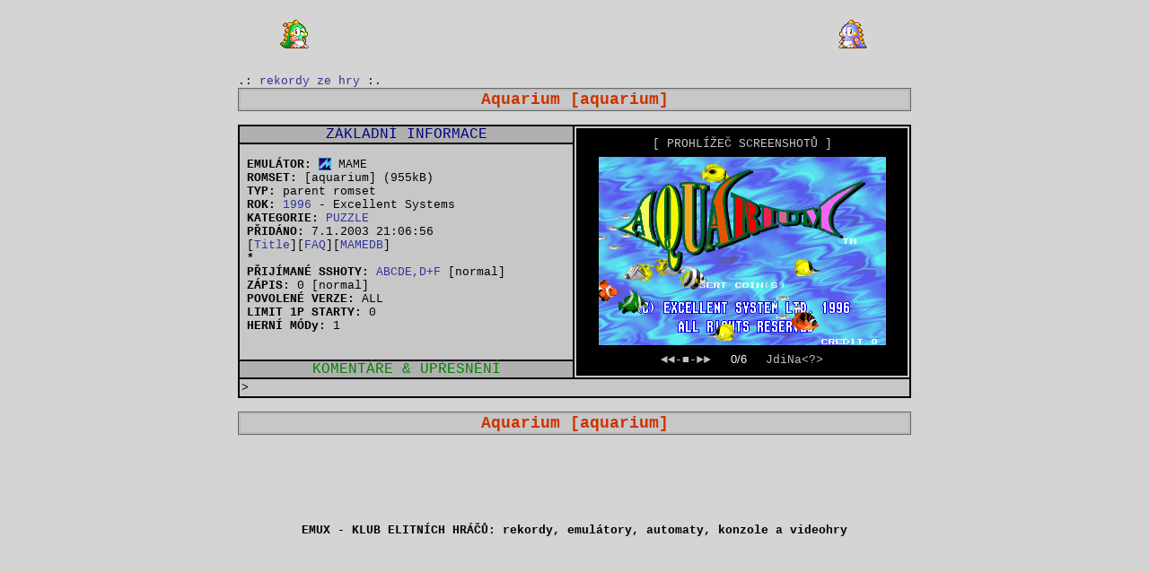

--- FILE ---
content_type: text/html
request_url: http://emux.esero.net/info_o_hre_romset_aquarium,Aquarium_MAME_emulator
body_size: 7959
content:


<html>

<head>
<meta http-equiv="Content-Type" content="text/html; charset=windows-1250">
<title>EMUX - VIDEOHRY: Info o hře &quot;Aquarium&quot;, romset &quot;aquarium&quot;, automat, emulátor, MAME</title>
<meta name="description" content="EMUX - VIDEOHRY: Aquarium, aquarium, automat, emulátor, MAME">
<meta name="keywords" content="Aquarium, aquarium, automat, emulátor, MAME">
<meta name="robots" content="index,follow">
<link rel="stylesheet" type="text/css" href="stylesheet.css">
<base target="_self">
  <script>
MAX = 6
MIN = 1
POS = 0
STY = "H"
if (STY == "" || STY == "H") { STY = "dip-title-h-img" } else { STY = "dip-title-v-img" }

function Vpred(x) {
  if ( MAX > 0 )
  {
	POS = POS + x
	if ( POS > MAX ) { POS = MIN }
	document.snimkovac.img1.className = STY
	document.snimkovac.img1.src = "/games/snaps/aquarium/" + POS + ".png"
   }
document.snimkovac.snimek.value = POS + "/" + MAX
}

function Vzad(x) {
  if ( MAX > 0 )
  {
	POS = POS + x
	if ( POS < 1 ) { POS = MAX }
	document.snimkovac.img1.className = STY
	document.snimkovac.img1.src = "/games/snaps/aquarium/" + POS + ".png"
  }
document.snimkovac.snimek.value = POS + "/" + MAX
}

function Validator(theForm)
{

  if (theForm.GRom.value == "")
  {
    alert("Please enter a value for the \"GRom\" field.");
    theForm.GRom.focus();
    return (false);
  }
  
}
  
function Odesli(theForm)
{
retezec = document.snimkovac.snimek.value
 if ( retezec.indexOf("/") == -1 ) 
 { 
 retezec2 = parseInt(retezec,10)
  if ( retezec2 <= MAX && retezec2 > 0 ) 
  {
	POS = retezec2
	document.snimkovac.img1.className = STY
	document.snimkovac.img1.src = "/games/snaps/aquarium/" + POS + ".png"
    document.snimkovac.snimek.value = POS + "/" + MAX
    okjeto = 1
   }
   else
   {
    document.snimkovac.snimek.value = POS + "/" + MAX
   }
 }
return(false);
}

function Ukaz()
{
retezec = document.snimkovac.snimek.value
 if ( retezec.indexOf("/") == -1 ) 
 { 
 retezec2 = parseInt(retezec,10)
  if ( retezec2 <= MAX && retezec2 > 0 ) 
  {
	POS = retezec2
	document.snimkovac.img1.className = STY
	document.snimkovac.img1.src = "/games/snaps/aquarium/" + POS + ".png"
    document.snimkovac.snimek.value = POS + "/" + MAX
    okjeto = 1
   }
   else
   {
    document.snimkovac.snimek.value = POS + "/" + MAX
   }
 }
}

function UkazTo(screen)
{
	document.snimkovac.img1.className = STY
	document.snimkovac.img1.src = "/" + screen
    okjeto = 1
}


function UkazToNa(screen,poloha)
{
	if (poloha == "" || poloha == "H") { NazevStylu = "dip-title-h-img" } else { NazevStylu = "dip-title-v-img" }
	document.snimkovac.img1.className = NazevStylu
	document.snimkovac.img1.src = "/" + screen
    okjeto = 1
}

function Vychozi() {
POS = 0
document.snimkovac.img1.className = STY
document.snimkovac.img1.src = "/games/titles/aquarium.png"
document.snimkovac.snimek.value = 0 + "/" + MAX
}

function Nahraj() {
document.snimkovac.snimek.value = 0 + "/" + MAX
}

function Varovani() {
alert("Nepouzivejte ENTER, dela to nejakou chybu, na osetreni se pracuje!")
}
</script>
</head>
<body class='page-b-body' OnLoad="Nahraj()">
<div class='nadpis-div'>
<table class='nadpis-popis-table' cellspacing=0 cellpadding=0><tr><td align=right><img border='0' src='images/bub01.gif'>&nbsp;</td><td width=480><script type="text/javascript"><!-- google_ad_client = "pub-9972070478951760";google_ad_width = 468;google_ad_height = 60;google_ad_format = "468x60_as";google_ad_type = "text_image";google_ad_channel = "";google_color_border = "FFFFFF";google_color_bg = "D4D4D4";google_color_link = "0000FF";google_color_text = "000000";google_color_url = "008000";//--></script><script type="text/javascript"  src="http://pagead2.googlesyndication.com/pagead/show_ads.js"></script></td><td align=left>&nbsp;<img border='0' src='images/bob01.gif'><a href='http://www.toplist.cz/' target='_top'><img src='http://toplist.cz/dot.asp?id=507831' alt='TOPlist' border='0' width='1' height='1'></a></td></tr></table><br><table class='msg-list-table' cellpadding='0' cellspacing='0'><tr><td class='msg-list-new-td'>.: <A HREF='rekordy_hry_romset_aquarium,game:Aquarium_MAME_emulator,GMode:1,GEMVersion:ALL,GTour:arcade'>rekordy ze hry</A> :.</td></tr></table>
<table class='nadpis-table' cellspacing="0" cellpadding="0">
<tr>
<td class='nadpis-td'><h1>&nbsp;<a class='nadpis-table-a' href="rekordy_hry_romset_aquarium,game:Aquarium_MAME_emulator,GMode:1,GEMVersion:ALL,GTour:arcade">Aquarium [aquarium]</a>&nbsp;</h1></td>
</tr>
</table></div><br>
<div class='list-div'>
<table class='dip-table' cellpadding="0" cellspacing="0">
<tr>
<td class='dip-hd-l-td'>ZÁKLADNÍ INFORMACE</td>
<form name=snimkovac onsubmit="return Odesli(this)" method="POST">
  <td class='dip-r-td' rowspan="3">[ PROHLÍŽEČ SCREENSHOTŮ ]</font><br>
<A HREF="javascript:Vychozi()"><IMG class='dip-title-h-img' name="img1" SRC=/games/titles/aquarium.png></A><br><a class="dip-r-sipka-l-a" href="javascript:Vzad(-1)">&#9668;&#9668;-</a><a class="dip-r-a" href="javascript:Vychozi()">&#9632;</a><a class="dip-r-sipka-r-a" href="javascript:Vpred(1)">-&#9658;&#9658;</a><input class='dip-r-input' type=text name=snimek size=6 OnClick="javascript:document.snimkovac.snimek.value=''"><a class="dip-r-goto-a" href="javascript:Ukaz()">JdiNa&lt;?&gt;</a></td></form>
</tr>
<tr>
<td class='dip-info-l-td'><br>
&nbsp;<a class='dip-l-a'>EMULÁTOR:</a> <img alt='emulator' src=images/mame.png> MAME<br>&nbsp;<a class='dip-l-a'>ROMSET:</a> [aquarium] (955kB)<br>
&nbsp;<a class='dip-l-a'>TYP:</a> parent romset<br>

&nbsp;<a class='dip-l-a'>ROK:</a> <A HREF='games-year.asp?year=1996'>1996</A> - Excellent Systems<br>
&nbsp;<a class='dip-l-a'>KATEGORIE:</a> <a href="hry_kategorie_PUZZLE">PUZZLE</a><br>
&nbsp;<a class='dip-l-a'>PŘIDÁNO:</a> 7.1.2003 21:06:56 <br>
&nbsp;<a class='dip-l-a'></a>[<a href=javascript:Vychozi()>Title</a>][<A HREF='triky_faq_hry_romset_aquarium'>FAQ</A>][<A HREF='http://www.mamedb.com/game/aquarium.html' target=_new>MAMEDB</A>]<br>
&nbsp;<a class='dip-l-a'>*</a> <br>
&nbsp;<a class='dip-l-a'>PŘIJÍMANÉ SSHOTY:</a> <A HREF=/games/scores/aquarium/>ABCDE,D+F</A> [normal]<br>
&nbsp;<a class='dip-l-a'>ZÁPIS:</a> 0 [normal]<br>
&nbsp;<a class='dip-l-a'>POVOLENÉ VERZE:</a> ALL<br>
&nbsp;<a class='dip-l-a'>LIMIT 1P STARTY:</a> 0<br>
&nbsp;<a class='dip-l-a'>HERNÍ MÓDy:</a> 1<br>
<br><br>
</td>
</tr>
<tr>
<td class='dip-hd2-l-td'>KOMENTÁŘE <span lang="en-us">&amp; </span>
UPŘESNĚNÍ</td>
</tr>
</table>
<table class='dip-cmt-table' cellpadding='2' cellspacing='0'><tr><td class='dip-cmt-td'>&gt;&nbsp;</td></tr></table>
</div>
<center>

<br><table class='nadpis-table' cellspacing="0" cellpadding="0"><tr><td class='nadpis-td'><a class='nadpis-table-a' href="rekordy_hry_romset_aquarium,game:Aquarium_MAME_emulator,GMode:1,GEMVersion:ALL,GTour:arcade">Aquarium [aquarium]</a></td></tr></table>
<br>
<table class='info-table'><tr><td>
<script type="text/javascript"><!--
google_ad_client = "ca-pub-9972070478951760";
/* 468x60, vytvořeno 2.7.08 */
google_ad_slot = "1863901174";
google_ad_width = 468;
google_ad_height = 60;
//-->
</script>
<script type="text/javascript"
src="http://pagead2.googlesyndication.com/pagead/show_ads.js">
</script>
</td><td>
<script type="text/javascript"><!--
google_ad_client = "pub-9972070478951760";
/* 234x60, vytvořeno 30.7.08 */
google_ad_slot = "0644776401";
google_ad_width = 234;
google_ad_height = 60;
//-->
</script>
<script type="text/javascript"
src="http://pagead2.googlesyndication.com/pagead/show_ads.js">
</script>
</td></tr><table>
<br><table class='info-table'><tr><td><h2><a class='black-a' href=/ target=_top>EMUX - KLUB ELITNÍCH HRÁČŮ: <b>rekordy</b>, <b>emulátory</b>, <b>automaty</b>, <b>konzole</b> a <b>videohry</b></a></h2></td></tr></table>
</center>
</body></html>


--- FILE ---
content_type: text/html; charset=utf-8
request_url: https://www.google.com/recaptcha/api2/aframe
body_size: 269
content:
<!DOCTYPE HTML><html><head><meta http-equiv="content-type" content="text/html; charset=UTF-8"></head><body><script nonce="b-GJSOAMDwVOqAs_VCZfWQ">/** Anti-fraud and anti-abuse applications only. See google.com/recaptcha */ try{var clients={'sodar':'https://pagead2.googlesyndication.com/pagead/sodar?'};window.addEventListener("message",function(a){try{if(a.source===window.parent){var b=JSON.parse(a.data);var c=clients[b['id']];if(c){var d=document.createElement('img');d.src=c+b['params']+'&rc='+(localStorage.getItem("rc::a")?sessionStorage.getItem("rc::b"):"");window.document.body.appendChild(d);sessionStorage.setItem("rc::e",parseInt(sessionStorage.getItem("rc::e")||0)+1);localStorage.setItem("rc::h",'1769690595276');}}}catch(b){}});window.parent.postMessage("_grecaptcha_ready", "*");}catch(b){}</script></body></html>